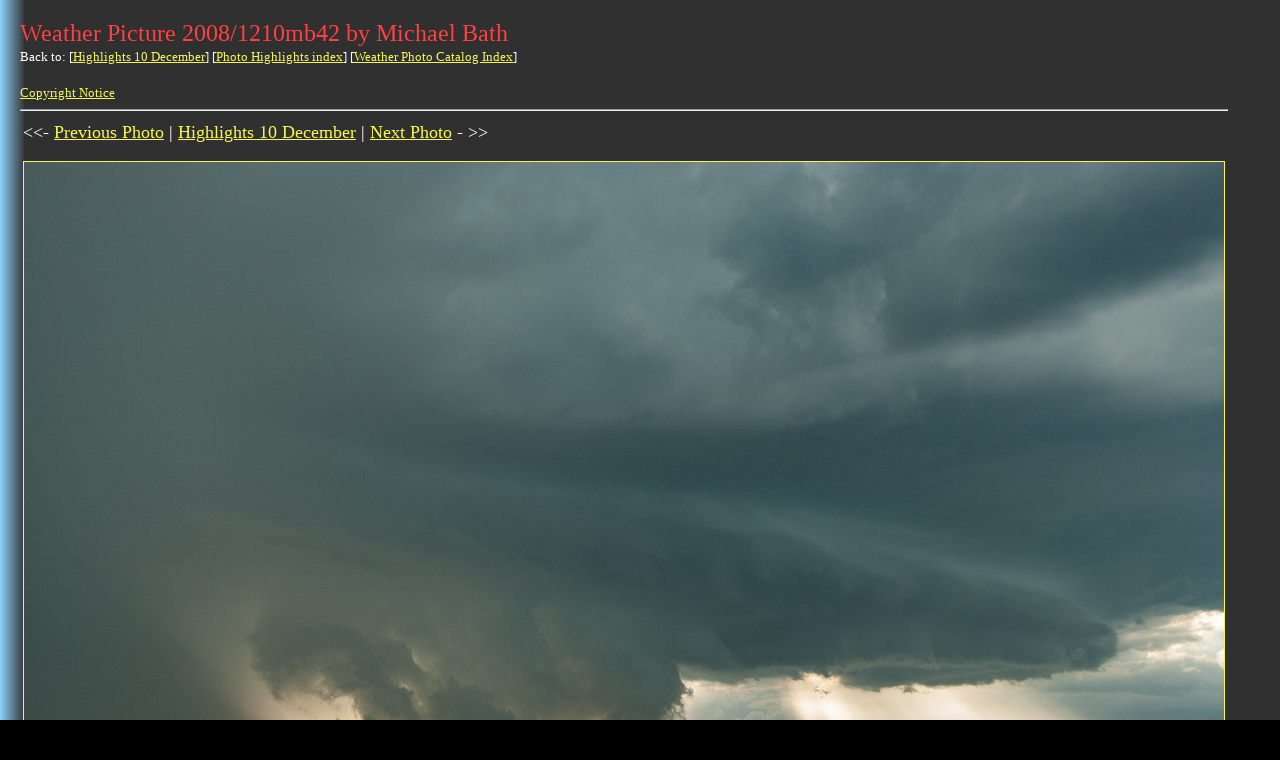

--- FILE ---
content_type: text/html
request_url: https://australiansevereweather.com.au/photography/highlights/2008/1210mb42.html
body_size: 1836
content:
<!DOCTYPE HTML PUBLIC "-//DTD HTML 4.01 Transitional//EN">
<HTML>
<HEAD>
<TITLE>Weather Photo Catalog Weather Picture 2008/1210mb42 by  Severe Storm Chasing Weather Pictures Reports Lightning Supercells Multicells Hail Clouds</TITLE>
<META NAME="GENERATOR" CONTENT="ASW Photo Catalog August 2021 by Michael Bath">
<META NAME="DESCRIPTION" CONTENT="Weather Photo Catalog Weather Picture 2008/1210mb42 by  Severe Storm Chasing Weather Pictures Reports Lightning Supercells Multicells Hail Clouds">
<META NAME="KEYWORDS" CONTENT="severe, storm, chasing, weather, news, pictures, reports, lightning, supercells, multicells, weather, photographs, severe thunderstorm, thunderstorm, cumulonimbus, cloud, rainbow, sunset, sunrise, flood, bushfire, tornado, waterspout, hail, altocumulus, altostratus, cirrus, cirrostratus, cirrocumulus, nimbostratus, cumulus, stratus, mammatus">
</HEAD>
<BODY BACKGROUND="../../../images/back08b.gif" TEXT="#FFFFFF" LINK="#F4F655" VLINK="#11F066" BGCOLOR="#000000">
<TABLE CELLPADDING="10" border="0"><TR><TD>
<FONT FACE="Verdana" SIZE="5" COLOR="#FF4040">Weather Picture 2008/1210mb42 by Michael Bath</FONT>
<BR>
<FONT FACE="Verdana" SIZE="2">
Back to: [<A HREF="../../highlights/onthisday-1210.html">Highlights 10 December</A>] [<A HREF="../../highlights/onthisday.html">Photo Highlights index</A>] [<A HREF="../../../photography/photos/index.html">Weather Photo Catalog Index</A>]
<BR><BR>
<A HREF="../../../copyrght.htm">Copyright Notice</A>
</FONT>
<HR>
<TABLE>
<TR><TD VALIGN="TOP">
<FONT FACE="Verdana" SIZE="4">
<<- <A HREF="../2008/1210mb41.html">Previous Photo</A> | <A HREF="../../highlights/onthisday-1210.html">Highlights 10 December</A> | <A HREF="../2008/1210mb44.html">Next Photo</A> - >>
</FONT>
<BR><BR>
<A HREF="../2008/1210mb44.html"><IMG ALIGN="BOTTOM" SRC="../../photos/2008/1210mb42.jpg" BORDER="1"></A>
</TD>
</TR><TR>
<TD VALIGN="TOP">
<FONT FACE="Verdana" SIZE="2">
Photo date: 10 December 2008&nbsp;&nbsp;&nbsp;&nbsp;&nbsp;Image ID: 2008/1210mb42&nbsp;&nbsp;&nbsp;&nbsp;&nbsp;Country: Australia
</FONT>
</TD></TR></TABLE>
<HR>
<FONT FACE="Verdana" SIZE="1">
Document: 1210mb42.html<BR>
Updated: 20 September 2024<BR>
[<A HREF="../../../index.html">Australian Severe Weather index</A>]
[<A HREF = ../../../cyclones/index.html>Tropical Cyclones</A>]
[<A HREF = ../../../floods/index.html>Lismore Floods</A>]
[<A HREF="../../../copyrght.htm">Copyright Notice</A>]
[<A HREF="../../../contacts.htm">Email Contacts</A>]
</FONT>
<BR><BR>
<IMG SRC="../../../images/navigationbar2.gif" WIDTH="603" HEIGHT="24" BORDER="0" ISMAP USEMAP="#navigationbar.gif">
<MAP NAME="navigationbar.gif">
<AREA SHAPE="RECT" COORDS="1,1,53,24" HREF="../../../index.html" ALT="Main Index Home Page" TARGET="_parent" OnMouseOver="window.status='Main Index Home Page'; return true">
<AREA SHAPE="RECT" COORDS="56,1,108,24" HREF="../../../photography/index.html" ALT="Stock Weather Photos" OnMouseOver="window.status='Stock Weather Photos'; return true">
<AREA SHAPE="RECT" COORDS="111,1,163,24" HREF="http://www.extremestorms.com.au/" ALT="Extreme Storm Chasing Forum" OnMouseOver="window.status='Extreme Storm Chasing Forum'; return true">
<AREA SHAPE="RECT" COORDS="166,1,218,24" HREF="../../../storm_news/index.html" ALT="Storm News and Storm Chasing Reports" OnMouseOver="window.status='Storm News and Storm Chasing Reports'; return true">
<AREA SHAPE="RECT" COORDS="221,1,273,24" HREF="../../../cyclones/index.html" ALT="Tropical Cyclones / Hurricanes / Typhoons" OnMouseOver="window.status='Tropical Cyclones / Hurricanes / Typhoons'; return true">
<AREA SHAPE="RECT" COORDS="276,1,328,24" HREF="../../../links/index.html" ALT="Weather Data and Links" OnMouseOver="window.status='Weather Data and Links'; return true">
<AREA SHAPE="RECT" COORDS="331,1,383,24" HREF="../../../fires/index.html" ALT="Wild Fires / Bushfires" OnMouseOver="window.status='Wild Fires / Bushfires'; return true">
<AREA SHAPE="RECT" COORDS="386,1,438,24" HREF="../../../techniques/index.html" ALT="Weather Observation Techniques" OnMouseOver="window.status='Weather Observation Techniques'; return true">
<AREA SHAPE="RECT" COORDS="441,1,493,24" HREF="../../../photography/photos/index.html" ALT="Weather Picture Catalogue" OnMouseOver="window.status='Weather Picture Catalogue'; return true">
<AREA SHAPE="RECT" COORDS="496,1,548,24" HREF="../../../tornado.htm" ALT="Tornado Pictures and Reports" OnMouseOver="window.status='Tornado Pictures and Reports'; return true">
<AREA SHAPE="RECT" COORDS="551,1,603,24" HREF="../../../video/index.html" ALT="Stock Video Footage and DVDs for sale" OnMouseOver="window.status='Stock Video Footage and DVDs for sale'; return true">
</MAP>
</TD></TR></TABLE>
<script type="text/javascript">
var gaJsHost = (("https:" == document.location.protocol) ? "https://ssl." : "http://www.");
document.write(unescape("%3Cscript src='" + gaJsHost + "google-analytics.com/ga.js' type='text/javascript'%3E%3C/script%3E"));
</script>
<script type="text/javascript">
try {
var pageTracker = _gat._getTracker("UA-9574073-1");
pageTracker._trackPageview();
} catch(err) {}</script>
<script defer src="https://static.cloudflareinsights.com/beacon.min.js/vcd15cbe7772f49c399c6a5babf22c1241717689176015" integrity="sha512-ZpsOmlRQV6y907TI0dKBHq9Md29nnaEIPlkf84rnaERnq6zvWvPUqr2ft8M1aS28oN72PdrCzSjY4U6VaAw1EQ==" data-cf-beacon='{"version":"2024.11.0","token":"583f9e838ed74015be9928a3d2783fad","r":1,"server_timing":{"name":{"cfCacheStatus":true,"cfEdge":true,"cfExtPri":true,"cfL4":true,"cfOrigin":true,"cfSpeedBrain":true},"location_startswith":null}}' crossorigin="anonymous"></script>
</BODY>
</HTML>
